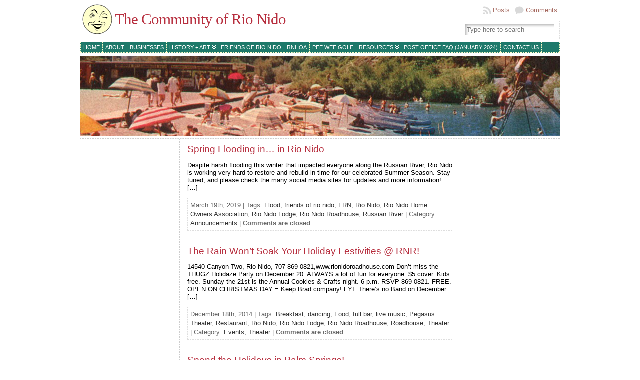

--- FILE ---
content_type: text/html; charset=UTF-8
request_url: https://rionido.net/tag/rio-nido-lodge/
body_size: 87310
content:
<!DOCTYPE html PUBLIC "-//W3C//DTD XHTML 1.0 Transitional//EN" "http://www.w3.org/TR/xhtml1/DTD/xhtml1-transitional.dtd">
<html xmlns="http://www.w3.org/1999/xhtml" lang="en-US" itemscope itemtype="http://schema.org/Article" prefix="og: http://ogp.me/ns# fb: http://ogp.me/ns/fb#">
<head>
<meta http-equiv="Content-Type" content="text/html; charset=UTF-8" />
<title>Rio Nido Lodge &#171; The Community of Rio Nido</title>
<link rel="shortcut icon" href="https://rionido.net/wp-content/ata-images/winky.ico" />
<link rel="profile" href="http://gmpg.org/xfn/11" />
<link rel="pingback" href="https://rionido.net/xmlrpc.php" />
<style type="text/css">#page{overflow:visible}.ngfb-buttons{}.ngfb-buttons
img{border:none}.ngfb-buttons img:hover{border:none}.ngfb-buttons
iframe{max-width:none}.ngfb-buttons>div{display:inline-block;vertical-align:bottom;text-align:left;line-height:20px;width:100px;height:20px;padding:0;margin:2px}.ngfb-buttons div.facebook-button{width:149px}.ngfb-buttons div.gplus-button{width:99px}.ngfb-buttons div.gplusone-button{width:75px}.ngfb-buttons div.twitter-button{width:89px}.ngfb-buttons div.linkedin-button{width:110px}.ngfb-buttons div.managewp-button{width:100px}.ngfb-buttons div.stumbleupon-button{width:84px}.ngfb-buttons div.pinterest-button{width:78px}.ngfb-buttons div.tumblr-button{width:81px}.ngfb-buttons div.fb-share-button{width:105px}.ngfb-buttons div.fb-share-button
span{display:block !important;vertical-align:middle !important}.ngfb-content-buttons{display:block;margin:15px
auto 15px auto;text-align:center}.ngfb-excerpt-buttons{display:block;margin:10px
auto 10px auto;text-align:center}#ngfb-sidebar{display:block;cursor:pointer;text-align:center;position:fixed;padding:0;z-index:99;top:20%;right:50%;margin:0
485px 0 0}#ngfb-sidebar-header{display:block;width:62px;height:62px;padding:0;margin:5px;background-image:url("http://rionido.net/wp-content/plugins/nextgen-facebook/images/share-icon-1.png");background-repeat:no-repeat;background-position:center}#ngfb-sidebar-buttons{display:none;margin:10px
0 0 0;border-radius:5px;background:none repeat scroll 0% 0% rgb(250, 250, 250);box-shadow:0px 0px 5px rgb(120, 120, 120);border:1px
solid rgb(255, 255, 255)}#ngfb-sidebar .ngfb-buttons>div{display:block;text-align:center;padding:0;width:60px;height:65px;line-height:65px;margin:10px
5px}#ngfb-sidebar .ngfb-buttons div.gplus-button>div{text-align:center;width:60px !important}#ngfb-sidebar .ngfb-buttons div.gplus-button>div>iframe{width:auto !important}#ngfb-sidebar .ngfb-buttons div.pinterest-button>a{vertical-align:bottom !important}#ngfb-sidebar .ngfb-buttons div.tumblr-button{height:20px;line-height:20px}.ngfb-shortcode-buttons{display:inline-block;text-align:left}.ngfb-widget-buttons{text-align:left}.ngfb-widget-buttons .ngfb-buttons{margin:0}.ngfb-widget-buttons .ngfb-buttons>div{display:block;padding:3px;width:160px}.ngfb-admin_edit-buttons{text-align:left}.ngfb-admin_edit-buttons .ngfb-buttons{margin:0}.ngfb-admin_edit-buttons .ngfb-buttons>div{display:inline-block;vertical-align:top;padding:0;margin:5px;height:20px;width:120px}</style>
<meta name='robots' content='max-image-preview:large' />
<link rel="alternate" type="application/rss+xml" title="The Community of Rio Nido &raquo; Feed" href="https://rionido.net/feed/" />
<link rel="alternate" type="application/rss+xml" title="The Community of Rio Nido &raquo; Comments Feed" href="https://rionido.net/comments/feed/" />
<link rel="alternate" type="application/rss+xml" title="The Community of Rio Nido &raquo; Rio Nido Lodge Tag Feed" href="https://rionido.net/tag/rio-nido-lodge/feed/" />
<script type="text/javascript">
window._wpemojiSettings = {"baseUrl":"https:\/\/s.w.org\/images\/core\/emoji\/14.0.0\/72x72\/","ext":".png","svgUrl":"https:\/\/s.w.org\/images\/core\/emoji\/14.0.0\/svg\/","svgExt":".svg","source":{"concatemoji":"https:\/\/rionido.net\/wp-includes\/js\/wp-emoji-release.min.js?ver=6.1.9"}};
/*! This file is auto-generated */
!function(e,a,t){var n,r,o,i=a.createElement("canvas"),p=i.getContext&&i.getContext("2d");function s(e,t){var a=String.fromCharCode,e=(p.clearRect(0,0,i.width,i.height),p.fillText(a.apply(this,e),0,0),i.toDataURL());return p.clearRect(0,0,i.width,i.height),p.fillText(a.apply(this,t),0,0),e===i.toDataURL()}function c(e){var t=a.createElement("script");t.src=e,t.defer=t.type="text/javascript",a.getElementsByTagName("head")[0].appendChild(t)}for(o=Array("flag","emoji"),t.supports={everything:!0,everythingExceptFlag:!0},r=0;r<o.length;r++)t.supports[o[r]]=function(e){if(p&&p.fillText)switch(p.textBaseline="top",p.font="600 32px Arial",e){case"flag":return s([127987,65039,8205,9895,65039],[127987,65039,8203,9895,65039])?!1:!s([55356,56826,55356,56819],[55356,56826,8203,55356,56819])&&!s([55356,57332,56128,56423,56128,56418,56128,56421,56128,56430,56128,56423,56128,56447],[55356,57332,8203,56128,56423,8203,56128,56418,8203,56128,56421,8203,56128,56430,8203,56128,56423,8203,56128,56447]);case"emoji":return!s([129777,127995,8205,129778,127999],[129777,127995,8203,129778,127999])}return!1}(o[r]),t.supports.everything=t.supports.everything&&t.supports[o[r]],"flag"!==o[r]&&(t.supports.everythingExceptFlag=t.supports.everythingExceptFlag&&t.supports[o[r]]);t.supports.everythingExceptFlag=t.supports.everythingExceptFlag&&!t.supports.flag,t.DOMReady=!1,t.readyCallback=function(){t.DOMReady=!0},t.supports.everything||(n=function(){t.readyCallback()},a.addEventListener?(a.addEventListener("DOMContentLoaded",n,!1),e.addEventListener("load",n,!1)):(e.attachEvent("onload",n),a.attachEvent("onreadystatechange",function(){"complete"===a.readyState&&t.readyCallback()})),(e=t.source||{}).concatemoji?c(e.concatemoji):e.wpemoji&&e.twemoji&&(c(e.twemoji),c(e.wpemoji)))}(window,document,window._wpemojiSettings);
</script>
<style type="text/css">
img.wp-smiley,
img.emoji {
	display: inline !important;
	border: none !important;
	box-shadow: none !important;
	height: 1em !important;
	width: 1em !important;
	margin: 0 0.07em !important;
	vertical-align: -0.1em !important;
	background: none !important;
	padding: 0 !important;
}
</style>
	<link rel='stylesheet' id='wp-block-library-css' href='https://rionido.net/wp-includes/css/dist/block-library/style.min.css?ver=6.1.9' type='text/css' media='all' />
<link rel='stylesheet' id='classic-theme-styles-css' href='https://rionido.net/wp-includes/css/classic-themes.min.css?ver=1' type='text/css' media='all' />
<style id='global-styles-inline-css' type='text/css'>
body{--wp--preset--color--black: #000000;--wp--preset--color--cyan-bluish-gray: #abb8c3;--wp--preset--color--white: #ffffff;--wp--preset--color--pale-pink: #f78da7;--wp--preset--color--vivid-red: #cf2e2e;--wp--preset--color--luminous-vivid-orange: #ff6900;--wp--preset--color--luminous-vivid-amber: #fcb900;--wp--preset--color--light-green-cyan: #7bdcb5;--wp--preset--color--vivid-green-cyan: #00d084;--wp--preset--color--pale-cyan-blue: #8ed1fc;--wp--preset--color--vivid-cyan-blue: #0693e3;--wp--preset--color--vivid-purple: #9b51e0;--wp--preset--gradient--vivid-cyan-blue-to-vivid-purple: linear-gradient(135deg,rgba(6,147,227,1) 0%,rgb(155,81,224) 100%);--wp--preset--gradient--light-green-cyan-to-vivid-green-cyan: linear-gradient(135deg,rgb(122,220,180) 0%,rgb(0,208,130) 100%);--wp--preset--gradient--luminous-vivid-amber-to-luminous-vivid-orange: linear-gradient(135deg,rgba(252,185,0,1) 0%,rgba(255,105,0,1) 100%);--wp--preset--gradient--luminous-vivid-orange-to-vivid-red: linear-gradient(135deg,rgba(255,105,0,1) 0%,rgb(207,46,46) 100%);--wp--preset--gradient--very-light-gray-to-cyan-bluish-gray: linear-gradient(135deg,rgb(238,238,238) 0%,rgb(169,184,195) 100%);--wp--preset--gradient--cool-to-warm-spectrum: linear-gradient(135deg,rgb(74,234,220) 0%,rgb(151,120,209) 20%,rgb(207,42,186) 40%,rgb(238,44,130) 60%,rgb(251,105,98) 80%,rgb(254,248,76) 100%);--wp--preset--gradient--blush-light-purple: linear-gradient(135deg,rgb(255,206,236) 0%,rgb(152,150,240) 100%);--wp--preset--gradient--blush-bordeaux: linear-gradient(135deg,rgb(254,205,165) 0%,rgb(254,45,45) 50%,rgb(107,0,62) 100%);--wp--preset--gradient--luminous-dusk: linear-gradient(135deg,rgb(255,203,112) 0%,rgb(199,81,192) 50%,rgb(65,88,208) 100%);--wp--preset--gradient--pale-ocean: linear-gradient(135deg,rgb(255,245,203) 0%,rgb(182,227,212) 50%,rgb(51,167,181) 100%);--wp--preset--gradient--electric-grass: linear-gradient(135deg,rgb(202,248,128) 0%,rgb(113,206,126) 100%);--wp--preset--gradient--midnight: linear-gradient(135deg,rgb(2,3,129) 0%,rgb(40,116,252) 100%);--wp--preset--duotone--dark-grayscale: url('#wp-duotone-dark-grayscale');--wp--preset--duotone--grayscale: url('#wp-duotone-grayscale');--wp--preset--duotone--purple-yellow: url('#wp-duotone-purple-yellow');--wp--preset--duotone--blue-red: url('#wp-duotone-blue-red');--wp--preset--duotone--midnight: url('#wp-duotone-midnight');--wp--preset--duotone--magenta-yellow: url('#wp-duotone-magenta-yellow');--wp--preset--duotone--purple-green: url('#wp-duotone-purple-green');--wp--preset--duotone--blue-orange: url('#wp-duotone-blue-orange');--wp--preset--font-size--small: 13px;--wp--preset--font-size--medium: 20px;--wp--preset--font-size--large: 36px;--wp--preset--font-size--x-large: 42px;--wp--preset--spacing--20: 0.44rem;--wp--preset--spacing--30: 0.67rem;--wp--preset--spacing--40: 1rem;--wp--preset--spacing--50: 1.5rem;--wp--preset--spacing--60: 2.25rem;--wp--preset--spacing--70: 3.38rem;--wp--preset--spacing--80: 5.06rem;}:where(.is-layout-flex){gap: 0.5em;}body .is-layout-flow > .alignleft{float: left;margin-inline-start: 0;margin-inline-end: 2em;}body .is-layout-flow > .alignright{float: right;margin-inline-start: 2em;margin-inline-end: 0;}body .is-layout-flow > .aligncenter{margin-left: auto !important;margin-right: auto !important;}body .is-layout-constrained > .alignleft{float: left;margin-inline-start: 0;margin-inline-end: 2em;}body .is-layout-constrained > .alignright{float: right;margin-inline-start: 2em;margin-inline-end: 0;}body .is-layout-constrained > .aligncenter{margin-left: auto !important;margin-right: auto !important;}body .is-layout-constrained > :where(:not(.alignleft):not(.alignright):not(.alignfull)){max-width: var(--wp--style--global--content-size);margin-left: auto !important;margin-right: auto !important;}body .is-layout-constrained > .alignwide{max-width: var(--wp--style--global--wide-size);}body .is-layout-flex{display: flex;}body .is-layout-flex{flex-wrap: wrap;align-items: center;}body .is-layout-flex > *{margin: 0;}:where(.wp-block-columns.is-layout-flex){gap: 2em;}.has-black-color{color: var(--wp--preset--color--black) !important;}.has-cyan-bluish-gray-color{color: var(--wp--preset--color--cyan-bluish-gray) !important;}.has-white-color{color: var(--wp--preset--color--white) !important;}.has-pale-pink-color{color: var(--wp--preset--color--pale-pink) !important;}.has-vivid-red-color{color: var(--wp--preset--color--vivid-red) !important;}.has-luminous-vivid-orange-color{color: var(--wp--preset--color--luminous-vivid-orange) !important;}.has-luminous-vivid-amber-color{color: var(--wp--preset--color--luminous-vivid-amber) !important;}.has-light-green-cyan-color{color: var(--wp--preset--color--light-green-cyan) !important;}.has-vivid-green-cyan-color{color: var(--wp--preset--color--vivid-green-cyan) !important;}.has-pale-cyan-blue-color{color: var(--wp--preset--color--pale-cyan-blue) !important;}.has-vivid-cyan-blue-color{color: var(--wp--preset--color--vivid-cyan-blue) !important;}.has-vivid-purple-color{color: var(--wp--preset--color--vivid-purple) !important;}.has-black-background-color{background-color: var(--wp--preset--color--black) !important;}.has-cyan-bluish-gray-background-color{background-color: var(--wp--preset--color--cyan-bluish-gray) !important;}.has-white-background-color{background-color: var(--wp--preset--color--white) !important;}.has-pale-pink-background-color{background-color: var(--wp--preset--color--pale-pink) !important;}.has-vivid-red-background-color{background-color: var(--wp--preset--color--vivid-red) !important;}.has-luminous-vivid-orange-background-color{background-color: var(--wp--preset--color--luminous-vivid-orange) !important;}.has-luminous-vivid-amber-background-color{background-color: var(--wp--preset--color--luminous-vivid-amber) !important;}.has-light-green-cyan-background-color{background-color: var(--wp--preset--color--light-green-cyan) !important;}.has-vivid-green-cyan-background-color{background-color: var(--wp--preset--color--vivid-green-cyan) !important;}.has-pale-cyan-blue-background-color{background-color: var(--wp--preset--color--pale-cyan-blue) !important;}.has-vivid-cyan-blue-background-color{background-color: var(--wp--preset--color--vivid-cyan-blue) !important;}.has-vivid-purple-background-color{background-color: var(--wp--preset--color--vivid-purple) !important;}.has-black-border-color{border-color: var(--wp--preset--color--black) !important;}.has-cyan-bluish-gray-border-color{border-color: var(--wp--preset--color--cyan-bluish-gray) !important;}.has-white-border-color{border-color: var(--wp--preset--color--white) !important;}.has-pale-pink-border-color{border-color: var(--wp--preset--color--pale-pink) !important;}.has-vivid-red-border-color{border-color: var(--wp--preset--color--vivid-red) !important;}.has-luminous-vivid-orange-border-color{border-color: var(--wp--preset--color--luminous-vivid-orange) !important;}.has-luminous-vivid-amber-border-color{border-color: var(--wp--preset--color--luminous-vivid-amber) !important;}.has-light-green-cyan-border-color{border-color: var(--wp--preset--color--light-green-cyan) !important;}.has-vivid-green-cyan-border-color{border-color: var(--wp--preset--color--vivid-green-cyan) !important;}.has-pale-cyan-blue-border-color{border-color: var(--wp--preset--color--pale-cyan-blue) !important;}.has-vivid-cyan-blue-border-color{border-color: var(--wp--preset--color--vivid-cyan-blue) !important;}.has-vivid-purple-border-color{border-color: var(--wp--preset--color--vivid-purple) !important;}.has-vivid-cyan-blue-to-vivid-purple-gradient-background{background: var(--wp--preset--gradient--vivid-cyan-blue-to-vivid-purple) !important;}.has-light-green-cyan-to-vivid-green-cyan-gradient-background{background: var(--wp--preset--gradient--light-green-cyan-to-vivid-green-cyan) !important;}.has-luminous-vivid-amber-to-luminous-vivid-orange-gradient-background{background: var(--wp--preset--gradient--luminous-vivid-amber-to-luminous-vivid-orange) !important;}.has-luminous-vivid-orange-to-vivid-red-gradient-background{background: var(--wp--preset--gradient--luminous-vivid-orange-to-vivid-red) !important;}.has-very-light-gray-to-cyan-bluish-gray-gradient-background{background: var(--wp--preset--gradient--very-light-gray-to-cyan-bluish-gray) !important;}.has-cool-to-warm-spectrum-gradient-background{background: var(--wp--preset--gradient--cool-to-warm-spectrum) !important;}.has-blush-light-purple-gradient-background{background: var(--wp--preset--gradient--blush-light-purple) !important;}.has-blush-bordeaux-gradient-background{background: var(--wp--preset--gradient--blush-bordeaux) !important;}.has-luminous-dusk-gradient-background{background: var(--wp--preset--gradient--luminous-dusk) !important;}.has-pale-ocean-gradient-background{background: var(--wp--preset--gradient--pale-ocean) !important;}.has-electric-grass-gradient-background{background: var(--wp--preset--gradient--electric-grass) !important;}.has-midnight-gradient-background{background: var(--wp--preset--gradient--midnight) !important;}.has-small-font-size{font-size: var(--wp--preset--font-size--small) !important;}.has-medium-font-size{font-size: var(--wp--preset--font-size--medium) !important;}.has-large-font-size{font-size: var(--wp--preset--font-size--large) !important;}.has-x-large-font-size{font-size: var(--wp--preset--font-size--x-large) !important;}
.wp-block-navigation a:where(:not(.wp-element-button)){color: inherit;}
:where(.wp-block-columns.is-layout-flex){gap: 2em;}
.wp-block-pullquote{font-size: 1.5em;line-height: 1.6;}
</style>
<script type='text/javascript' src='https://rionido.net/wp-includes/js/jquery/jquery.min.js?ver=3.6.1' id='jquery-core-js'></script>
<script type='text/javascript' src='https://rionido.net/wp-includes/js/jquery/jquery-migrate.min.js?ver=3.3.2' id='jquery-migrate-js'></script>
<script type='text/javascript' src='https://rionido.net/wp-content/themes/atahualpa/js/DD_roundies.js?ver=0.0.2a' id='ddroundies-js'></script>
<link rel="https://api.w.org/" href="https://rionido.net/wp-json/" /><link rel="alternate" type="application/json" href="https://rionido.net/wp-json/wp/v2/tags/323" /><link rel="EditURI" type="application/rsd+xml" title="RSD" href="https://rionido.net/xmlrpc.php?rsd" />
<link rel="wlwmanifest" type="application/wlwmanifest+xml" href="https://rionido.net/wp-includes/wlwmanifest.xml" />
<link id='MediaRSS' rel='alternate' type='application/rss+xml' title='NextGEN Gallery RSS Feed' href='https://rionido.net/wp-content/plugins/nextgen-gallery/products/photocrati_nextgen/modules/ngglegacy/xml/media-rss.php' />
<style type="text/css">body{text-align:center;margin:0;padding:0;font-family:tahoma,trebuchet,verdana,sans-serif;font-size:0.8em;color:#000000;background:#ffffff}a:link,a:visited,a:active{color:#A66A60;font-weight:normal;text-decoration:underline;}a:hover{color:#BF8B30;font-weight:normal;text-decoration:underline}ul,ol,dl,p,h1,h2,h3,h4,h5,h6{margin-top:10px;margin-bottom:10px;padding-top:0;padding-bottom:0;}ul ul,ul ol,ol ul,ol ol{margin-top:0;margin-bottom:0}code,pre{font-family:"Courier New",Courier,monospace;font-size:1em}pre{overflow:auto;word-wrap:normal;padding-bottom:1.5em;overflow-y:hidden;width:99%}abbr[title],acronym[title]{border-bottom:1px dotted}hr{display:block;height:2px;border:none;margin:0.5em auto;color:#cccccc;background-color:#cccccc}table{font-size:1em;}div.post,ul.commentlist li,ol.commentlist li{word-wrap:break-word;}pre,.wp_syntax{word-wrap:normal;}div#wrapper{text-align:center;margin-left:auto;margin-right:auto;display:block;width:960px}div#container{padding:0;width:auto;margin-left:auto;margin-right:auto;text-align:left;display:block}table#layout{font-size:100%;width:100%;table-layout:fixed}.colone{width:200px}.colone-inner{width:200px}.coltwo{width:100% }.colthree-inner{width:200px}.colthree{width:200px}div#header.full-width{width:100%}div#header,td#header{width:auto;padding:0}table#logoarea,table#logoarea tr,table#logoarea td{margin:0;padding:0;background:none;border:0}table#logoarea{width:100%;border-spacing:0px;background:#FFFFFF}img.logo{display:block;margin:5px 5px 5px 5px}td.logoarea-logo{width:1%}h1.blogtitle,h2.blogtitle{ display:block;margin:0;padding:0;letter-spacing:-1px;line-height:1.0em;font-family:Georgia,Times,serif;font-size:240%;font-smooth:always}h1.blogtitle a:link,h1.blogtitle a:visited,h1.blogtitle a:active,h2.blogtitle a:link,h2.blogtitle a:visited,h2.blogtitle a:active{ text-decoration:none;color:#B72E3E;font-weight:normal;font-smooth:always}h1.blogtitle a:hover,h2.blogtitle a:hover{ text-decoration:none;color:#9F0013;font-weight:normal}p.tagline{margin:0;padding:0;font-family:georgia,times,serif;font-size:1.5em;font-weight:normal;font-style:italic;color:#B72E3E}td.feed-icons{white-space:nowrap;}div.rss-box{height:1%;display:block;padding:10px 0 10px 10px;margin:0;width:280px}a.comments-icon{height:22px;line-height:22px;margin:0 5px 0 5px;padding-left:22px;display:block;text-decoration:none;float:right;white-space:nowrap}a.comments-icon:link,a.comments-icon:active,a.comments-icon:visited{background:transparent url(https://rionido.net/wp-content/themes/atahualpa/images/comment-gray.png) no-repeat scroll center left}a.comments-icon:hover{background:transparent url(https://rionido.net/wp-content/themes/atahualpa/images/comment.png) no-repeat scroll center left}a.posts-icon{height:22px;line-height:22px;margin:0 5px 0 0;padding-left:20px;display:block;text-decoration:none;float:right;white-space:nowrap}a.posts-icon:link,a.posts-icon:active,a.posts-icon:visited{background:transparent url(https://rionido.net/wp-content/themes/atahualpa/images/rss-gray.png) no-repeat scroll center left}a.posts-icon:hover{background:transparent url(https://rionido.net/wp-content/themes/atahualpa/images/rss.png) no-repeat scroll center left}a.email-icon{height:22px;line-height:22px;margin:0 5px 0 5px;padding-left:24px;display:block;text-decoration:none;float:right;white-space:nowrap}a.email-icon:link,a.email-icon:active,a.email-icon:visited{background:transparent url(https://rionido.net/wp-content/themes/atahualpa/images/email-gray.png) no-repeat scroll center left}a.email-icon:hover{background:transparent url(https://rionido.net/wp-content/themes/atahualpa/images/email.png) no-repeat scroll center left}td.search-box{height:1%}div.searchbox{height:35px;border:1px dashed #dddddd;border-bottom:0;width:200px;margin:0;padding:0}div.searchbox-form{margin:5px 10px 5px 10px}div.horbar1,div.horbar2{font-size:1px;clear:both;display:block;position:relative;padding:0;margin:0}div.horbar1{height:5px;background:#ffffff;border-top:dashed 1px #cccccc}div.horbar2{height:5px;background:#ffffff;border-bottom:dashed 1px #cccccc}div.header-image-container-pre{position:relative;margin:0;padding:0;height:160px;}div.header-image-container{position:relative;margin:0;padding:0;height:160px;}div.codeoverlay{position:absolute;top:0;left:0;width:100%;height:100%}a.divclick:link,a.divclick:visited,a.divclick:active,a.divclick:hover{width:100%;height:100%;display:block;text-decoration:none}td#left{vertical-align:top;border-right:dashed 1px #CCCCCC;padding:10px 10px 10px 10px;background:#ffffff}td#left-inner{vertical-align:top;border-right:dashed 1px #CCCCCC;padding:10px 10px 10px 10px;background:#ffffff}td#right{vertical-align:top;border-left:dashed 1px #CCCCCC;padding:10px 10px 10px 10px;background:#ffffff}td#right-inner{vertical-align:top;border-left:dashed 1px #CCCCCC;padding:10px 10px 10px 10px;background:#ffffff}td#middle{vertical-align:top;width:100%;padding:10px 15px}div#footer.full-width{width:100%}div#footer,td#footer{width:auto;background-color:#ffffff;border-top:dashed 1px #cccccc;padding:10px;text-align:center;color:#777777;font-size:95%}div#footer a:link,div#footer a:visited,div#footer a:active,td#footer a:link,td#footer a:visited,td#footer a:active{text-decoration:none;color:#777777;font-weight:normal}div#footer a:hover,td#footer a:hover{text-decoration:none;color:#777777;font-weight:normal}div.widget{display:block;width:auto;margin:0 0 15px 0;}div.widget-title{display:block;width:auto}div.widget-title h3,td#left h3.tw-widgettitle,td#right h3.tw-widgettitle,td#left ul.tw-nav-list,td#right ul.tw-nav-list{padding:0;margin:0;font-size:1.6 em;font-weight:normal;font-color:000000}div.widget ul,div.textwidget{display:block;width:auto}div.widget select{width:98%;margin-top:5px;}div.widget ul{list-style-type:none;margin:0;padding:0;width:auto}div.widget ul li{display:block;margin:2px 0 2px 0px;padding:0 0 0 5px;border-left:solid 7px #34D0B6}div.widget ul li:hover,div.widget ul li.sfhover{display:block;width:auto;border-left:solid 7px #00A287;}div.widget ul li ul li{margin:2px 0 2px 5px;padding:0 0 0 5px;border-left:solid 7px #34D0B6;}div.widget ul li ul li:hover,div.widget ul li ul li.sfhover{border-left:solid 7px #00A287;}div.widget ul li ul li ul li{margin:2px 0 2px 5px;padding:0 0 0 5px;border-left:solid 7px #34D0B6;}div.widget ul li ul li ul li:hover,div.widget ul li ul li ul li.sfhover{border-left:solid 7px #00A287;}div.widget a:link,div.widget a:visited,div.widget a:active,div.widget td a:link,div.widget td a:visited,div.widget td a:active,div.widget ul li a:link,div.widget ul li a:visited,div.widget ul li a:active{text-decoration:none;font-weight:normal;color:#A66A60;font-weight:normal;}div.widget ul li ul li a:link,div.widget ul li ul li a:visited,div.widget ul li ul li a:active{color:#A66A60;font-weight:normal;}div.widget ul li ul li ul li a:link,div.widget ul li ul li ul li a:visited,div.widget ul li ul li ul li a:active{color:#A66A60;font-weight:normal;}div.widget a:hover,div.widget ul li a:hover{color:#BF8B30;}div.widget ul li ul li a:hover{color:#000000;}div.widget ul li ul li ul li a:hover{color:#BF8B30;}div.widget ul li a:link,div.widget ul li a:visited,div.widget ul li a:active,div.widget ul li a:hover{display:inline}* html div.widget ul li a:link,* html div.widget ul li a:visited,* html div.widget ul li a:active,* html div.widget ul li a:hover{height:1%; } div.widget_nav_menu ul li,div.widget_pages ul li,div.widget_categories ul li{border-left:0 !important;padding:0 !important}div.widget_nav_menu ul li a:link,div.widget_nav_menu ul li a:visited,div.widget_nav_menu ul li a:active,div.widget_pages ul li a:link,div.widget_pages ul li a:visited,div.widget_pages ul li a:active,div.widget_categories ul li a:link,div.widget_categories ul li a:visited,div.widget_categories ul li a:active{padding:0 0 0 5px;border-left:solid 7px #34D0B6}div.widget_nav_menu ul li a:hover,div.widget_pages ul li a:hover,div.widget_categories ul li a:hover{border-left:solid 7px #00A287;}div.widget_nav_menu ul li ul li a:link,div.widget_nav_menu ul li ul li a:visited,div.widget_nav_menu ul li ul li a:active,div.widget_pages ul li ul li a:link,div.widget_pages ul li ul li a:visited,div.widget_pages ul li ul li a:active,div.widget_categories ul li ul li a:link,div.widget_categories ul li ul li a:visited,div.widget_categories ul li ul li a:active{padding:0 0 0 5px;border-left:solid 7px #34D0B6}div.widget_nav_menu ul li ul li a:hover,div.widget_pages ul li ul li a:hover,div.widget_categories ul li ul li a:hover{border-left:solid 7px #00A287;}div.widget_nav_menu ul li ul li ul li a:link,div.widget_nav_menu ul li ul li ul li a:visited,div.widget_nav_menu ul li ul li ul li a:active,div.widget_pages ul li ul li ul li a:link,div.widget_pages ul li ul li ul li a:visited,div.widget_pages ul li ul li ul li a:active,div.widget_categories ul li ul li ul li a:link,div.widget_categories ul li ul li ul li a:visited,div.widget_categories ul li ul li ul li a:active{padding:0 0 0 5px;border-left:solid 7px #34D0B6}div.widget_nav_menu ul li ul li ul li a:hover,div.widget_pages ul li ul li ul li a:hover,div.widget_categories ul li ul li ul li a:hover{border-left:solid 7px #00A287;}div.widget_nav_menu ul li a:link,div.widget_nav_menu ul li a:active,div.widget_nav_menu ul li a:visited,div.widget_nav_menu ul li a:hover,div.widget_pages ul li a:link,div.widget_pages ul li a:active,div.widget_pages ul li a:visited,div.widget_pages ul li a:hover{display:block !important}div.widget_categories ul li a:link,div.widget_categories ul li a:active,div.widget_categories ul li a:visited,div.widget_categories ul li a:hover{display:inline !important}table.subscribe{width:100%}table.subscribe td.email-text{padding:0 0 5px 0;vertical-align:top}table.subscribe td.email-field{padding:0;width:100%}table.subscribe td.email-button{padding:0 0 0 5px}table.subscribe td.post-text{padding:7px 0 0 0;vertical-align:top}table.subscribe td.comment-text{padding:7px 0 0 0;vertical-align:top}div.post,div.page{display:block;margin:0 0 30px 0}div.sticky{background:#ffffff url(http://rionido.net/stage/wp-content/themes/atahualpa/images/sticky.gif) 99% 5% no-repeat;border:solid 1px #00A287;padding:10px}div.post-kicker{margin:0 0 5px 0}div.post-kicker a:link,div.post-kicker a:visited,div.post-kicker a:active{color:#000000;text-decoration:none;text-transform:uppercase}div.post-kicker a:hover{color:#bf88b30}div.post-headline{}div.post-headline h1,div.post-headline h2{ margin:0; padding:0;padding:0;margin:0}div.post-headline h2 a:link,div.post-headline h2 a:visited,div.post-headline h2 a:active,div.post-headline h1 a:link,div.post-headline h1 a:visited,div.post-headline h1 a:active{color:#b72e3e;text-decoration:none}div.post-headline h2 a:hover,div.post-headline h1 a:hover{color:#9f0013;text-decoration:none}div.post-byline{margin:5px 0 10px 0}div.post-byline a:link,div.post-byline a:visited,div.post-byline a:active{}div.post-byline a:hover{}div.post-bodycopy{}div.post-bodycopy p{margin:1em 0;padding:0;display:block}div.post-pagination{}div.post-footer{clear:both;display:block;margin:0;padding:5px;background:#ffffff;border:dashed 1px #dddddd;color:#666;line-height:18px}div.post-footer a:link,div.post-footer a:visited,div.post-footer a:active{color:#333;font-weight:normal;text-decoration:none}div.post-footer a:hover{color:#333;font-weight:normal;text-decoration:underline}div.post-kicker img,div.post-byline img,div.post-footer img{border:0;padding:0;margin:0 0 -1px 0;background:none}span.post-ratings{display:inline-block;width:auto;white-space:nowrap}div.navigation-top{margin:0 0 10px 0;padding:0 0 10px 0;border-bottom:dashed 1px #cccccc}div.navigation-middle{margin:10px 0 20px 0;padding:10px 0 10px 0;border-top:dashed 1px #cccccc;border-bottom:dashed 1px #cccccc}div.navigation-bottom{margin:20px 0 0 0;padding:10px 0 0 0;border-top:dashed 1px #cccccc}div.navigation-comments-above{margin:0 0 10px 0;padding:5px 0 5px 0}div.navigation-comments-below{margin:0 0 10px 0;padding:5px 0 5px 0}div.older{float:left;width:48%;text-align:left;margin:0;padding:0}div.newer{float:right;width:48%;text-align:right;margin:0;padding:0;}div.older-home{float:left;width:44%;text-align:left;margin:0;padding:0}div.newer-home{float:right;width:44%;text-align:right;margin:0;padding:0;}div.home{float:left;width:8%;text-align:center;margin:0;padding:0}form,.feedburner-email-form{margin:0;padding:0;}fieldset{border:1px solid #cccccc;width:auto;padding:0.35em 0.625em 0.75em;display:block;}legend{color:#000000;background:#f4f4f4;border:1px solid #cccccc;padding:2px 6px;margin-bottom:15px;}form p{margin:5px 0 0 0;padding:0;}div.xhtml-tags p{margin:0}label{margin-right:0.5em;font-family:arial;cursor:pointer;}input.text,input.textbox,input.password,input.file,input.TextField,textarea{padding:3px;color:#000000;border-top:solid 1px #333333;border-left:solid 1px #333333;border-right:solid 1px #999999;border-bottom:solid 1px #cccccc;background:url(https://rionido.net/wp-content/themes/atahualpa/images/inputbackgr.gif) top left no-repeat}textarea{width:96%;}input.inputblur{color:#777777;width:95%}input.inputfocus{color:#000000;width:95%}input.highlight,textarea.highlight{background:#e8eff7;border-color:#37699f}.button,.Button,input[type=submit]{padding:0 2px;height:24px;line-height:16px;background-color:#777777;color:#ffffff;border:solid 2px #555555;font-weight:bold}input.buttonhover{padding:0 2px;cursor:pointer;background-color:#6b9c6b;color:#ffffff;border:solid 2px #496d49}form#commentform input#submit{ padding:0 .25em; overflow:visible}form#commentform input#submit[class]{width:auto}form#commentform input#submit{padding:4px 10px 4px 10px;font-size:1.2em;line-height:1.5em;height:36px}table.searchform{width:100%}table.searchform td.searchfield{padding:0;width:100%}table.searchform td.searchbutton{padding:0 0 0 5px}table.searchform td.searchbutton input{padding:0 0 0 5px}blockquote{height:1%;display:block;clear:both;color:#555555;padding:1em 1em;background:#ffffcc;border:solid 1px #BF8B30}blockquote blockquote{height:1%;display:block;clear:both;color:#444444;padding:1em 1em;background:#e1e1e1;border:solid 1px #d3d3d3}div.post table{border-collapse:collapse;margin:10px 0}div.post table caption{width:auto;margin:0 auto;background:#eeeeee;border:#999999;padding:4px 8px;color:#666666}div.post table th{background:#888888;color:#ffffff;font-weight:bold;font-size:90%;padding:4px 8px;border:solid 1px #ffffff;text-align:left}div.post table td{padding:4px 8px;background-color:#ffffff;border-bottom:1px solid #dddddd;text-align:left}div.post table tfoot td{}div.post table tr.alt td{background:#f4f4f4}div.post table tr.over td{background:#e2e2e2}#calendar_wrap{padding:0;border:none}table#wp-calendar{width:100%;font-size:90%;border-collapse:collapse;background-color:#ffffff;margin:0 auto}table#wp-calendar caption{width:auto;background:#eeeeee;border:none;padding:3px;margin:0 auto;font-size:1em}table#wp-calendar th{border:solid 1px #eeeeee;background-color:#999999;color:#ffffff;font-weight:bold;padding:2px;text-align:center}table#wp-calendar td{padding:0;line-height:18px;background-color:#ffffff;border:1px solid #dddddd;text-align:center}table#wp-calendar tfoot td{border:solid 1px #eeeeee;background-color:#eeeeee}table#wp-calendar td a{display:block;background-color:#eeeeee;width:100%;height:100%;padding:0}div#respond{margin:25px 0;padding:25px;background:#eee;-moz-border-radius:8px;-khtml-border-radius:8px;-webkit-border-radius:8px;border-radius:8px}p.thesetags{margin:10px 0}h3.reply,h3#reply-title{margin:0;padding:0 0 10px 0}ol.commentlist{margin:15px 0 25px 0;list-style-type:none;padding:0;display:block;border-top:dotted 1px #cccccc}ol.commentlist li{padding:15px 10px;display:block;height:1%;margin:0;background-color:#ffffff;border-bottom:dotted 1px #cccccc}ol.commentlist li.alt{display:block;height:1%;background-color:#eeeeee;border-bottom:dotted 1px #cccccc}ol.commentlist li.authorcomment{display:block;height:1%;background-color:#ffecec}ol.commentlist span.authorname{font-weight:bold;font-size:110%}ol.commentlist span.commentdate{color:#666666;font-size:90%;margin-bottom:5px;display:block}ol.commentlist span.editcomment{display:block}ol.commentlist li p{margin:2px 0 5px 0}div.comment-number{float:right;font-size:2em;line-height:2em;font-family:georgia,serif;font-weight:bold;color:#ddd;margin:-10px 0 0 0;position:relative;height:1%}div.comment-number a:link,div.comment-number a:visited,div.comment-number a:active{color:#ccc}textarea#comment{width:98%;margin:10px 0;display:block}ul.commentlist{margin:15px 0 15px 0;list-style-type:none;padding:0;display:block;border-top:dotted 1px #cccccc}ul.commentlist ul{margin:0;border:none;list-style-type:none;padding:0}ul.commentlist li{padding:0; margin:0;display:block;clear:both;height:1%;}ul.commentlist ul.children li{ margin-left:30px}ul.commentlist div.comment-container{padding:10px;margin:0}ul.children div.comment-container{background-color:transparent;border:dotted 1px #ccc;padding:10px;margin:0 10px 8px 0; border-radius:5px}ul.children div.bypostauthor{}ul.commentlist li.thread-even{background-color:#ffffff;border-bottom:dotted 1px #cccccc}ul.commentlist li.thread-odd{background-color:#eeeeee;border-bottom:dotted 1px #cccccc}ul.commentlist div.bypostauthor{background-color:#ffecec}ul.children div.bypostauthor{border:dotted 1px #ffbfbf}ul.commentlist span.authorname{font-size:110%}div.comment-meta a:link,div.comment-meta a:visited,div.comment-meta a:active,div.comment-meta a:hover{font-weight:normal}div#cancel-comment-reply{margin:-5px 0 10px 0}div.comment-number{float:right;font-size:2em;line-height:2em;font-family:georgia,serif;font-weight:bold;color:#ddd;margin:-10px 0 0 0;position:relative;height:1%}div.comment-number a:link,div.comment-number a:visited,div.comment-number a:active{color:#ccc}.page-numbers{padding:2px 6px;border:solid 1px #000000;border-radius:6px}span.current{background:#ddd}a.prev,a.next{border:none}a.page-numbers:link,a.page-numbers:visited,a.page-numbers:active{text-decoration:none;color:#A66A60;border-color:#A66A60}a.page-numbers:hover{text-decoration:none;color:#BF8B30;border-color:#BF8B30}div.xhtml-tags{display:none}abbr em{border:none !important;border-top:dashed 1px #aaa !important;display:inline-block !important;background:url(https://rionido.net/wp-content/themes/atahualpa/images/commentluv.gif) 0% 90% no-repeat;margin-top:8px;padding:5px 5px 2px 20px !important;font-style:normal}p.subscribe-to-comments{margin-bottom:10px}div#gsHeader{display:none;}div.g2_column{margin:0 !important;width:100% !important;font-size:1.2em}div#gsNavBar{border-top-width:0 !important}p.giDescription{font-size:1.2em;line-height:1 !important}p.giTitle{margin:0.3em 0 !important;font-size:1em;font-weight:normal;color:#666}div#wp-email img{border:0;padding:0}div#wp-email input,div#wp-email textarea{margin-top:5px;margin-bottom:2px}div#wp-email p{margin-bottom:10px}input#wp-email-submit{ padding:0; font-size:30px; height:50px; line-height:50px; overflow:visible;}img.WP-EmailIcon{ vertical-align:text-bottom !important}.tw-accordion .tw-widgettitle,.tw-accordion .tw-widgettitle:hover,.tw-accordion .tw-hovered,.tw-accordion .selected,.tw-accordion .selected:hover{ background:transparent !important; background-image:none !important}.tw-accordion .tw-widgettitle span{ padding-left:0 !important}.tw-accordion h3.tw-widgettitle{border-bottom:solid 1px #ccc}.tw-accordion h3.selected{border-bottom:none}td#left .without_title,td#right .without_title{ margin-top:0;margin-bottom:0}ul.tw-nav-list{border-bottom:solid 1px #999;display:block;margin-bottom:5px !important}td#left ul.tw-nav-list li,td#right ul.tw-nav-list li{padding:0 0 1px 0;margin:0 0 -1px 5px; border:solid 1px #ccc;border-bottom:none;border-radius:5px;border-bottom-right-radius:0;border-bottom-left-radius:0;background:#eee}td#left ul.tw-nav-list li.ui-tabs-selected,td#right ul.tw-nav-list li.ui-tabs-selected{ background:none;border:solid 1px #999;border-bottom:solid 1px #fff !important}ul.tw-nav-list li a:link,ul.tw-nav-list li a:visited,ul.tw-nav-list li a:active,ul.tw-nav-list li a:hover{padding:0 8px !important;background:none;border-left:none !important;outline:none}td#left ul.tw-nav-list li.ui-tabs-selected a,td#left li.ui-tabs-selected a:hover,td#right ul.tw-nav-list li.ui-tabs-selected a,td#right li.ui-tabs-selected a:hover{ color:#000000; text-decoration:none;font-weight:bold;background:none !important;outline:none}td#left .ui-tabs-panel,td#right .ui-tabs-panel{ margin:0; padding:0}img{border:0}#dbem-location-map img{ background:none !important}.post img{padding:5px;border:solid 1px #dddddd;background-color:#f3f3f3;-moz-border-radius:3px;-khtml-border-radius:3px;-webkit-border-radius:3px;border-radius:3px}.post img.size-full{margin:5px 0 5px 0}.post img.alignleft{float:left;margin:10px 10px 5px 0;}.post img.alignright{float:right;margin:10px 0 5px 10px;}.post img.aligncenter{display:block;margin:10px auto}.aligncenter,div.aligncenter{ display:block; margin-left:auto; margin-right:auto}.alignleft,div.alignleft{float:left;margin:10px 10px 5px 0}.alignright,div.alignright{ float:right; margin:10px 0 5px 10px}div.archives-page img{border:0;padding:0;background:none;margin-bottom:0;vertical-align:-10%}.wp-caption{max-width:96%;width:auto 100%;height:auto;display:block;border:1px solid #dddddd;text-align:center;background-color:#f3f3f3;padding-top:4px;margin:10px 0 0 0;-moz-border-radius:3px;-khtml-border-radius:3px;-webkit-border-radius:3px;border-radius:3px}* html .wp-caption{height:100%;}.wp-caption img{ margin:0 !important; padding:0 !important; border:0 none !important}.wp-caption-text,.wp-caption p.wp-caption-text{font-size:0.8em;line-height:13px;padding:2px 4px 5px;margin:0;color:#666666}img.wp-post-image{float:left;border:0;padding:0;background:none;margin:0 10px 5px 0}img.wp-smiley{ float:none;border:none !important;margin:0 1px -1px 1px;padding:0 !important;background:none !important}img.avatar{float:left;display:block;margin:0 8px 1px 0;padding:3px;border:solid 1px #ddd;background-color:#f3f3f3;-moz-border-radius:3px;-khtml-border-radius:3px;-webkit-border-radius:3px;border-radius:3px}#comment_quicktags{text-align:left;padding:10px 0 2px 0;display:block}#comment_quicktags input.ed_button{background:#f4f4f4;border:2px solid #cccccc;color:#444444;margin:2px 4px 2px 0;width:auto;padding:0 4px;height:24px;line-height:16px}#comment_quicktags input.ed_button_hover{background:#dddddd;border:2px solid #666666;color:#000000;margin:2px 4px 2px 0;width:auto;padding:0 4px;height:24px;line-height:16px;cursor:pointer}#comment_quicktags #ed_strong{font-weight:bold}#comment_quicktags #ed_em{font-style:italic}@media print{body{background:white;color:black;margin:0;font-size:10pt !important;font-family:arial,sans-serif;}div.post-footer{line-height:normal !important;color:#555 !important;font-size:9pt !important}a:link,a:visited,a:active,a:hover{text-decoration:underline !important;color:#000}h2{color:#000;font-size:14pt !important;font-weight:normal !important}h3{color:#000;font-size:12pt !important;}#header,#footer,.colone,.colone-inner,.colthree-inner,.colthree,.navigation,.navigation-top,.navigation-middle,.navigation-bottom,.wp-pagenavi-navigation,#comment,#respond,.remove-for-print{display:none}td#left,td#right,td#left-inner,td#right-inner{width:0;display:none}td#middle{width:100% !important;display:block}*:lang(en) td#left{ display:none}*:lang(en) td#right{ display:none}*:lang(en) td#left-inner{ display:none}*:lang(en) td#right-inner{ display:none}td#left:empty{ display:none}td#right:empty{ display:none}td#left-inner:empty{ display:none}td#right-inner:empty{ display:none}}ul.rMenu,ul.rMenu ul,ul.rMenu li,ul.rMenu a{display:block;margin:0;padding:0}ul.rMenu,ul.rMenu li,ul.rMenu ul{list-style:none}ul.rMenu ul{display:none}ul.rMenu li{position:relative;z-index:1}ul.rMenu li:hover{z-index:999}ul.rMenu li:hover > ul{display:block;position:absolute}ul.rMenu li:hover{background-position:0 0} ul.rMenu-hor li{float:left;width:auto}ul.rMenu-hRight li{float:right}ul.sub-menu li,ul.rMenu-ver li{float:none}div#menu1 ul.sub-menu,div#menu1 ul.sub-menu ul,div#menu1 ul.rMenu-ver,div#menu1 ul.rMenu-ver ul{width:11em}div#menu2 ul.sub-menu,div#menu2 ul.sub-menu ul,div#menu2 ul.rMenu-ver,div#menu2 ul.rMenu-ver ul{width:11em}ul.rMenu-wide{width:100%}ul.rMenu-vRight{float:right}ul.rMenu-lFloat{float:left}ul.rMenu-noFloat{float:none}div.rMenu-center ul.rMenu{float:left;position:relative;left:50%}div.rMenu-center ul.rMenu li{position:relative;left:-50%}div.rMenu-center ul.rMenu li li{left:auto}ul.rMenu-hor ul{top:auto;right:auto;left:auto;margin-top:-1px}ul.rMenu-hor ul ul{margin-top:0;margin-left:0px}ul.sub-menu ul,ul.rMenu-ver ul{left:100%;right:auto;top:auto;top:0}ul.rMenu-vRight ul,ul.rMenu-hRight ul.sub-menu ul,ul.rMenu-hRight ul.rMenu-ver ul{left:-100%;right:auto;top:auto}ul.rMenu-hRight ul{left:auto;right:0;top:auto;margin-top:-1px}div#menu1 ul.rMenu{background:#1E796A;border:dashed 1px #FFFFCC}div#menu2 ul.rMenu{background:#777777;border:solid 1px #000000}div#menu1 ul.rMenu li a{border:dashed 1px #FFFFCC}div#menu2 ul.rMenu li a{border:solid 1px #000000}ul.rMenu-hor li{margin-bottom:-1px;margin-top:-1px;margin-left:-1px}ul#rmenu li{}ul#rmenu li ul li{}ul.rMenu-hor{padding-left:1px }ul.sub-menu li,ul.rMenu-ver li{margin-left:0;margin-top:-1px; }div#menu1 ul.sub-menu,div#menu1 ul.rMenu-ver{border-top:dashed 1px #FFFFCC}div#menu2 ul.sub-menu,div#menu2 ul.rMenu-ver{border-top:solid 1px #000000}div#menu1 ul.rMenu li a{padding:4px 5px}div#menu2 ul.rMenu li a{padding:4px 5px}div#menu1 ul.rMenu li a:link,div#menu1 ul.rMenu li a:hover,div#menu1 ul.rMenu li a:visited,div#menu1 ul.rMenu li a:active{text-decoration:none;margin:0;color:#FFFFFF;text-transform:uppercase;font:11px Tahoma,Trebuchet,Verdana,sans-serif;}div#menu2 ul.rMenu li a:link,div#menu2 ul.rMenu li a:hover,div#menu2 ul.rMenu li a:visited,div#menu2 ul.rMenu li a:active{text-decoration:none;margin:0;color:#ffffff;text-transform:uppercase;font:11px Arial,Verdana,sans-serif;}div#menu1 ul.rMenu li{background-color:#1E796A}div#menu2 ul.rMenu li{background-color:#777777}div#menu1 ul.rMenu li:hover,div#menu1 ul.rMenu li.sfhover{background:#00A287}div#menu2 ul.rMenu li:hover,div#menu2 ul.rMenu li.sfhover{background:#000000}div#menu1 ul.rMenu li.current-menu-item > a:link,div#menu1 ul.rMenu li.current-menu-item > a:active,div#menu1 ul.rMenu li.current-menu-item > a:hover,div#menu1 ul.rMenu li.current-menu-item > a:visited,div#menu1 ul.rMenu li.current_page_item > a:link,div#menu1 ul.rMenu li.current_page_item > a:active,div#menu1 ul.rMenu li.current_page_item > a:hover,div#menu1 ul.rMenu li.current_page_item > a:visited{background-color:#00A287;color:#FFFFFF}div#menu1 ul.rMenu li.current-menu-item a:link,div#menu1 ul.rMenu li.current-menu-item a:active,div#menu1 ul.rMenu li.current-menu-item a:hover,div#menu1 ul.rMenu li.current-menu-item a:visited,div#menu1 ul.rMenu li.current_page_item a:link,div#menu1 ul.rMenu li.current_page_item a:active,div#menu1 ul.rMenu li.current_page_item a:hover,div#menu1 ul.rMenu li.current_page_item a:visited,div#menu1 ul.rMenu li a:hover{background-color:#00A287;color:#FFFFFF}div#menu2 ul.rMenu li.current-menu-item > a:link,div#menu2 ul.rMenu li.current-menu-item > a:active,div#menu2 ul.rMenu li.current-menu-item > a:hover,div#menu2 ul.rMenu li.current-menu-item > a:visited,div#menu2 ul.rMenu li.current-cat > a:link,div#menu2 ul.rMenu li.current-cat > a:active,div#menu2 ul.rMenu li.current-cat > a:hover,div#menu2 ul.rMenu li.current-cat > a:visited{background-color:#cc0000;color:#ffffff}div#menu2 ul.rMenu li.current-menu-item a:link,div#menu2 ul.rMenu li.current-menu-item a:active,div#menu2 ul.rMenu li.current-menu-item a:hover,div#menu2 ul.rMenu li.current-menu-item a:visited,div#menu2 ul.rMenu li.current-cat a:link,div#menu2 ul.rMenu li.current-cat a:active,div#menu2 ul.rMenu li.current-cat a:hover,div#menu2 ul.rMenu li.current-cat a:visited,div#menu2 ul.rMenu li a:hover{background-color:#cc0000;color:#ffffff}div#menu1 ul.rMenu li.rMenu-expand a,div#menu1 ul.rMenu li.rMenu-expand li.rMenu-expand a,div#menu1 ul.rMenu li.rMenu-expand li.rMenu-expand li.rMenu-expand a,div#menu1 ul.rMenu li.rMenu-expand li.rMenu-expand li.rMenu-expand li.rMenu-expand a,div#menu1 ul.rMenu li.rMenu-expand li.rMenu-expand li.rMenu-expand li.rMenu-expand li.rMenu-expand a,div#menu1 ul.rMenu li.rMenu-expand li.rMenu-expand li.rMenu-expand li.rMenu-expand li.rMenu-expand li.rMenu-expand a,div#menu1 ul.rMenu li.rMenu-expand li.rMenu-expand li.rMenu-expand li.rMenu-expand li.rMenu-expand li.rMenu-expand li.rMenu-expand a,div#menu1 ul.rMenu li.rMenu-expand li.rMenu-expand li.rMenu-expand li.rMenu-expand li.rMenu-expand li.rMenu-expand li.rMenu-expand li.rMenu-expand a,div#menu1 ul.rMenu li.rMenu-expand li.rMenu-expand li.rMenu-expand li.rMenu-expand li.rMenu-expand li.rMenu-expand li.rMenu-expand li.rMenu-expand li.rMenu-expand a,div#menu1 ul.rMenu li.rMenu-expand li.rMenu-expand li.rMenu-expand li.rMenu-expand li.rMenu-expand li.rMenu-expand li.rMenu-expand li.rMenu-expand li.rMenu-expand li.rMenu-expand a{padding-right:15px;padding-left:5px;background-repeat:no-repeat;background-position:100% 50%;background-image:url(https://rionido.net/wp-content/themes/atahualpa/images/expand-right-white.gif)}div#menu2 ul.rMenu li.rMenu-expand a,div#menu2 ul.rMenu li.rMenu-expand li.rMenu-expand a,div#menu2 ul.rMenu li.rMenu-expand li.rMenu-expand li.rMenu-expand a,div#menu2 ul.rMenu li.rMenu-expand li.rMenu-expand li.rMenu-expand li.rMenu-expand a,div#menu2 ul.rMenu li.rMenu-expand li.rMenu-expand li.rMenu-expand li.rMenu-expand li.rMenu-expand a,div#menu2 ul.rMenu li.rMenu-expand li.rMenu-expand li.rMenu-expand li.rMenu-expand li.rMenu-expand li.rMenu-expand a,div#menu2 ul.rMenu li.rMenu-expand li.rMenu-expand li.rMenu-expand li.rMenu-expand li.rMenu-expand li.rMenu-expand li.rMenu-expand a,div#menu2 ul.rMenu li.rMenu-expand li.rMenu-expand li.rMenu-expand li.rMenu-expand li.rMenu-expand li.rMenu-expand li.rMenu-expand li.rMenu-expand a,div#menu2 ul.rMenu li.rMenu-expand li.rMenu-expand li.rMenu-expand li.rMenu-expand li.rMenu-expand li.rMenu-expand li.rMenu-expand li.rMenu-expand li.rMenu-expand a,div#menu2 ul.rMenu li.rMenu-expand li.rMenu-expand li.rMenu-expand li.rMenu-expand li.rMenu-expand li.rMenu-expand li.rMenu-expand li.rMenu-expand li.rMenu-expand li.rMenu-expand a{padding-right:15px;padding-left:5px;background-repeat:no-repeat;background-position:100% 50%;background-image:url(https://rionido.net/wp-content/themes/atahualpa/images/expand-right-white.gif)}ul.rMenu-vRight li.rMenu-expand a,ul.rMenu-vRight li.rMenu-expand li.rMenu-expand a,ul.rMenu-vRight li.rMenu-expand li.rMenu-expand li.rMenu-expand a,ul.rMenu-vRight li.rMenu-expand li.rMenu-expand li.rMenu-expand li.rMenu-expand a,ul.rMenu-vRight li.rMenu-expand li.rMenu-expand li.rMenu-expand li.rMenu-expand li.rMenu-expand a,ul.rMenu-vRight li.rMenu-expand li.rMenu-expand li.rMenu-expand li.rMenu-expand li.rMenu-expand li.rMenu-expand a,ul.rMenu-vRight li.rMenu-expand li.rMenu-expand li.rMenu-expand li.rMenu-expand li.rMenu-expand li.rMenu-expand li.rMenu-expand a,ul.rMenu-vRight li.rMenu-expand li.rMenu-expand li.rMenu-expand li.rMenu-expand li.rMenu-expand li.rMenu-expand li.rMenu-expand li.rMenu-expand a,ul.rMenu-vRight li.rMenu-expand li.rMenu-expand li.rMenu-expand li.rMenu-expand li.rMenu-expand li.rMenu-expand li.rMenu-expand li.rMenu-expand li.rMenu-expand a,ul.rMenu-vRight li.rMenu-expand li.rMenu-expand li.rMenu-expand li.rMenu-expand li.rMenu-expand li.rMenu-expand li.rMenu-expand li.rMenu-expand li.rMenu-expand li.rMenu-expand a,ul.rMenu-hRight li.rMenu-expand a,ul.rMenu-hRight li.rMenu-expand li.rMenu-expand a,ul.rMenu-hRight li.rMenu-expand li.rMenu-expand li.rMenu-expand a,ul.rMenu-hRight li.rMenu-expand li.rMenu-expand li.rMenu-expand li.rMenu-expand a,ul.rMenu-hRight li.rMenu-expand li.rMenu-expand li.rMenu-expand li.rMenu-expand li.rMenu-expand a,ul.rMenu-hRight li.rMenu-expand li.rMenu-expand li.rMenu-expand li.rMenu-expand li.rMenu-expand li.rMenu-expand a,ul.rMenu-hRight li.rMenu-expand li.rMenu-expand li.rMenu-expand li.rMenu-expand li.rMenu-expand li.rMenu-expand li.rMenu-expand a,ul.rMenu-hRight li.rMenu-expand li.rMenu-expand li.rMenu-expand li.rMenu-expand li.rMenu-expand li.rMenu-expand li.rMenu-expand li.rMenu-expand a,ul.rMenu-hRight li.rMenu-expand li.rMenu-expand li.rMenu-expand li.rMenu-expand li.rMenu-expand li.rMenu-expand li.rMenu-expand li.rMenu-expand li.rMenu-expand a,ul.rMenu-hRight li.rMenu-expand li.rMenu-expand li.rMenu-expand li.rMenu-expand li.rMenu-expand li.rMenu-expand li.rMenu-expand li.rMenu-expand li.rMenu-expand li.rMenu-expand a{padding-right:5px;padding-left:20px;background-image:url(https://rionido.net/wp-content/themes/atahualpa/images/expand-left.gif);background-repeat:no-repeat;background-position:-5px 50%}div#menu1 ul.rMenu-hor li.rMenu-expand a{padding-left:5px;padding-right:15px !important;background-position:100% 50%;background-image:url(https://rionido.net/wp-content/themes/atahualpa/images/expand-down-white.gif)}div#menu2 ul.rMenu-hor li.rMenu-expand a{padding-left:5px;padding-right:15px !important;background-position:100% 50%;background-image:url(https://rionido.net/wp-content/themes/atahualpa/images/expand-down-white.gif)}div#menu1 ul.rMenu li.rMenu-expand li a,div#menu1 ul.rMenu li.rMenu-expand li.rMenu-expand li a,div#menu1 ul.rMenu li.rMenu-expand li.rMenu-expand li.rMenu-expand li a,div#menu1 ul.rMenu li.rMenu-expand li.rMenu-expand li.rMenu-expand li.rMenu-expand li a,div#menu1 ul.rMenu li.rMenu-expand li.rMenu-expand li.rMenu-expand li.rMenu-expand li.rMenu-expand li a{background-image:none;padding-right:5px;padding-left:5px}div#menu2 ul.rMenu li.rMenu-expand li a,div#menu2 ul.rMenu li.rMenu-expand li.rMenu-expand li a,div#menu2 ul.rMenu li.rMenu-expand li.rMenu-expand li.rMenu-expand li a,div#menu2 ul.rMenu li.rMenu-expand li.rMenu-expand li.rMenu-expand li.rMenu-expand li a,div#menu2 ul.rMenu li.rMenu-expand li.rMenu-expand li.rMenu-expand li.rMenu-expand li.rMenu-expand li a{background-image:none;padding-right:5px;padding-left:5px}* html ul.rMenu{display:inline-block;display:block;position:relative;position:static}* html ul.rMenu ul{float:left;float:none}ul.rMenu ul{background-color:#fff}* html ul.sub-menu li,* html ul.rMenu-ver li,* html ul.rMenu-hor li ul.sub-menu li,* html ul.rMenu-hor li ul.rMenu-ver li{width:100%;float:left;clear:left}*:first-child+html ul.sub-menu > li:hover ul,*:first-child+html ul.rMenu-ver > li:hover ul{min-width:0}ul.rMenu li a{position:relative;min-width:0}* html ul.rMenu-hor li{width:6em;width:auto}* html div.rMenu-center{position:relative;z-index:1}html:not([lang*=""]) div.rMenu-center ul.rMenu li a:hover{height:100%}html:not([lang*=""]) div.rMenu-center ul.rMenu li a:hover{height:auto}* html ul.rMenu ul{display:block;position:absolute}* html ul.rMenu ul,* html ul.rMenu-hor ul,* html ul.sub-menu ul,* html ul.rMenu-ver ul,* html ul.rMenu-vRight ul,* html ul.rMenu-hRight ul.sub-menu ul,* html ul.rMenu-hRight ul.rMenu-ver ul,* html ul.rMenu-hRight ul{left:-10000px}* html ul.rMenu li.sfhover{z-index:999}* html ul.rMenu li.sfhover ul{left:auto}* html ul.rMenu li.sfhover ul ul,* html ul.rMenu li.sfhover ul ul ul{display:none}* html ul.rMenu li.sfhover ul,* html ul.rMenu li li.sfhover ul,* html ul.rMenu li li li.sfhover ul{display:block}* html ul.sub-menu li.sfhover ul,* html ul.rMenu-ver li.sfhover ul{left:60%}* html ul.rMenu-vRight li.sfhover ul,* html ul.rMenu-hRight ul.sub-menu li.sfhover ul* html ul.rMenu-hRight ul.rMenu-ver li.sfhover ul{left:-60%}* html ul.rMenu iframe{position:absolute;left:0;top:0;z-index:-1}* html ul.rMenu{margin-left:1px}* html ul.rMenu ul,* html ul.rMenu ul ul,* html ul.rMenu ul ul ul,* html ul.rMenu ul ul ul ul{margin-left:0}.clearfix:after{ content:".";display:block;height:0;clear:both;visibility:hidden}.clearfix{min-width:0;display:inline-block;display:block}* html .clearfix{height:1%;}.clearboth{clear:both;height:1%;font-size:1%;line-height:1%;display:block;padding:0;margin:0}h1,h2,h3,h4,h5,h6{font-family:tahoma,trebuchet,verdana,sans-serif; font-weight:normal}</style>
<script type="text/javascript">
//<![CDATA[



/* JQUERY */
jQuery(document).ready(function(){ 
    
   
  

	/* jQuery('ul#rmenu').superfish(); */
	/* jQuery('ul#rmenu').superfish().find('ul').bgIframe({opacity:false}); */
 
	/* For IE6 */
	if (jQuery.browser.msie && /MSIE 6\.0/i.test(window.navigator.userAgent) && !/MSIE 7\.0/i.test(window.navigator.userAgent) && !/MSIE 8\.0/i.test(window.navigator.userAgent)) {

		/* Max-width for images in IE6 */		
		var centerwidth = jQuery("td#middle").width(); 
		
		/* Images without caption */
		jQuery(".post img").each(function() { 
			var maxwidth = centerwidth - 10 + 'px';
			var imgwidth = jQuery(this).width(); 
			var imgheight = jQuery(this).height(); 
			var newimgheight = (centerwidth / imgwidth * imgheight) + 'px';	
			if (imgwidth > centerwidth) { 
				jQuery(this).css({width: maxwidth}); 
				jQuery(this).css({height: newimgheight}); 
			}
		});
		
		/* Images with caption */
		jQuery("div.wp-caption").each(function() { 
			var captionwidth = jQuery(this).width(); 
			var maxcaptionwidth = centerwidth + 'px';
			var captionheight = jQuery(this).height();
			var captionimgwidth =  jQuery("div.wp-caption img").width();
			var captionimgheight =  jQuery("div.wp-caption img").height();
			if (captionwidth > centerwidth) { 
				jQuery(this).css({width: maxcaptionwidth}); 
				var newcaptionheight = (centerwidth / captionwidth * captionheight) + 'px';
				var newcaptionimgheight = (centerwidth / captionimgwidth * captionimgheight) + 'px';
				jQuery(this).css({height: newcaptionheight}); 
				jQuery("div.wp-caption img").css({height: newcaptionimgheight}); 
				}
		});
		
		/* sfhover for LI:HOVER support in IE6: */
		jQuery("ul li").
			hover( function() {
					jQuery(this).addClass("sfhover")
				}, 
				function() {
					jQuery(this).removeClass("sfhover")
				} 
			); 

	/* End IE6 */
	}
	
	
	
	/* Since 3.7.8: Auto resize videos (embed and iframe elements) 
	TODO: Parse parent's dimensions only once per layout column, not per video
	*/
	function bfa_resize_video() {
		jQuery('embed, iframe').each( function() {
			var video = jQuery(this),
			videoWidth = video.attr('width'); // use the attr here, not width() or css()
			videoParent = video.parent(),
			videoParentWidth = parseFloat( videoParent.css( 'width' ) ),
			videoParentBorder = parseFloat( videoParent.css( 'border-left-width' ) ) 
										+  parseFloat( videoParent.css( 'border-right-width' ) ),
			videoParentPadding = parseFloat( videoParent.css( 'padding-left' ) ) 
										+  parseFloat( videoParent.css( 'padding-right' ) ),
			maxWidth = videoParentWidth - videoParentBorder - videoParentPadding;

			if( videoWidth > maxWidth ) {
				var videoHeight = video.attr('height'),
				videoMaxHeight = ( maxWidth / videoWidth * videoHeight );
				video.attr({ width: maxWidth, height: videoMaxHeight });
			} 

		});	
	}
	bfa_resize_video();
	jQuery(window).resize( bfa_resize_video );

		
	jQuery(".post table tr").
		mouseover(function() {
			jQuery(this).addClass("over");
		}).
		mouseout(function() {
			jQuery(this).removeClass("over");
		});

	
	jQuery(".post table tr:even").
		addClass("alt");

	
	jQuery("input.text, input.TextField, input.file, input.password, textarea").
		focus(function () {  
			jQuery(this).addClass("highlight"); 
		}).
		blur(function () { 
			jQuery(this).removeClass("highlight"); 
		})
	
	jQuery("input.inputblur").
		focus(function () {  
			jQuery(this).addClass("inputfocus"); 
		}).
		blur(function () { 
			jQuery(this).removeClass("inputfocus"); 
		})

		

	
	jQuery("input.button, input.Button, input#submit").
		mouseover(function() {
			jQuery(this).addClass("buttonhover");
		}).
		mouseout(function() {
			jQuery(this).removeClass("buttonhover");
		});

	/* toggle "you can use these xhtml tags" */
	jQuery("a.xhtmltags").
		click(function(){ 
			jQuery("div.xhtml-tags").slideToggle(300); 
		});

	/* For the Tabbed Widgets plugin: */
	jQuery("ul.tw-nav-list").
		addClass("clearfix");

		
	
});

//]]>
</script>

<!-- ngfb meta tags begin -->
<meta name="generator" content="NGFB Pro 7.7.0.4L" />
<link rel="publisher" href="https://plus.google.com/107077518583970733543/posts" />
<meta name="description" content="Tagged with Rio Nido Lodge" />
<meta itemprop="description" content="Tagged with Rio Nido Lodge" />
<meta itemprop="url" content="https://rionido.net/tag/rio-nido-lodge/" />
<meta property="og:locale" content="en_US" />
<meta property="og:site_name" content="The Community of Rio Nido" />
<meta property="og:url" content="https://rionido.net/tag/rio-nido-lodge/" />
<meta property="og:title" content="Rio Nido Lodge &ndash; &laquo; The Community of Rio Nido" />
<meta property="og:description" content="Tagged with Rio Nido Lodge" />
<meta property="og:type" content="article" />
<!-- article:author:1 --><meta property="article:author" content="http://friendsofrionido.com" />
<!-- article:tag:1 --><meta property="article:tag" content="flood" />
<!-- article:tag:2 --><meta property="article:tag" content="friends of rio nido" />
<!-- article:tag:3 --><meta property="article:tag" content="frn" />
<!-- article:tag:4 --><meta property="article:tag" content="rio nido" />
<!-- article:tag:5 --><meta property="article:tag" content="rio nido home owners association" />
<!-- article:tag:6 --><meta property="article:tag" content="rio nido lodge" />
<!-- article:tag:7 --><meta property="article:tag" content="rio nido roadhouse" />
<!-- article:tag:8 --><meta property="article:tag" content="russian river" />
<meta property="article:section" content="Community" />
<meta property="article:published_time" content="2019-03-19T10:15:05+00:00" />
<meta property="article:modified_time" content="2019-03-19T10:15:05+00:00" />
<meta name="twitter:domain" content="The Community of Rio Nido" />
<meta name="twitter:site" content="@rio_nido" />
<meta name="twitter:title" content="Rio Nido Lodge &ndash; &laquo; The Community of Rio Nido" />
<meta name="twitter:description" content="Tagged with Rio Nido Lodge" />
<meta name="twitter:card" content="summary" />
<!-- ngfb meta tags end -->
<script type="text/javascript" id="ngfb-header-script">
				window.___gcfg = { lang: "en-US" };
				function ngfb_insert_js( script_id, url, async ) {
					if ( document.getElementById( script_id + "-js" ) ) return;
					var async = typeof async !== "undefined" ? async : true;
					var script_pos = document.getElementById( script_id );
					var js = document.createElement( "script" );
					js.id = script_id + "-js";
					js.async = async;
					js.type = "text/javascript";
					js.language = "JavaScript";
					js.src = url;
					script_pos.parentNode.insertBefore( js, script_pos );
				};</script>
<!-- ngfb header javascript begin -->
<script type="text/javascript" id="fb-script-header">ngfb_insert_js( "fb-script-header", "https://connect.facebook.net/en_US/all.js#xfbml=1&appId=" );</script>
<script type="text/javascript" id="gplus-script-header">ngfb_insert_js( "gplus-script-header", "https://apis.google.com/js/plusone.js" );</script>
<script type="text/javascript" id="pinterest-script-header">ngfb_insert_js( "pinterest-script-header", "https://assets.pinterest.com/js/pinit.js" );</script>
<script type="text/javascript" id="twitter-script-header">ngfb_insert_js( "twitter-script-header", "https://platform.twitter.com/widgets.js" );</script>
<!-- ngfb header javascript end -->

<!--[if IE 6]>
<script type="text/javascript">DD_roundies.addRule("a.posts-icon, a.comments-icon, a.email-icon, img.logo");</script>
<![endif]-->
<link rel="icon" href="https://rionido.net/wp-content/uploads/2015/07/cropped-rionidomoon-e1436669387696-32x32.jpg" sizes="32x32" />
<link rel="icon" href="https://rionido.net/wp-content/uploads/2015/07/cropped-rionidomoon-e1436669387696-192x192.jpg" sizes="192x192" />
<link rel="apple-touch-icon" href="https://rionido.net/wp-content/uploads/2015/07/cropped-rionidomoon-e1436669387696-180x180.jpg" />
<meta name="msapplication-TileImage" content="https://rionido.net/wp-content/uploads/2015/07/cropped-rionidomoon-e1436669387696-270x270.jpg" />
</head>
<body class="archive tag tag-rio-nido-lodge tag-323" >

<div id="wrapper">
<div id="container">
<table id="layout" border="0" cellspacing="0" cellpadding="0">
<colgroup>
<col class="colone" /><col class="coltwo" />
<col class="colthree" /></colgroup> 


	<tr>

		<!-- Header -->
		<td id="header" colspan="3">

		<table id="logoarea" cellpadding="0" cellspacing="0" border="0" width="100%"><tr><td rowspan="2" valign="middle" class="logoarea-logo"><a href="https://rionido.net/"><img class="logo" src="https://rionido.net/wp-content/ata-images/winky_moon.gif" alt="The Community of Rio Nido" /></a></td><td rowspan="2" valign="middle" class="logoarea-title"><h1 class="blogtitle"><a href="https://rionido.net/">The Community of Rio Nido</a></h1><p class="tagline"></p></td><td class="feed-icons" valign="middle" align="right"><div class="clearfix rss-box"><a class="comments-icon" href="https://rionido.net/comments/feed/" title="Subscribe to the COMMENTS feed">Comments</a><a class="posts-icon" href="https://rionido.net/feed/" title="Subscribe to the POSTS feed">Posts</a></div></td></tr><tr><td valign="bottom" class="search-box" align="right"><div class="searchbox">
					<form method="get" class="searchform" action="https://rionido.net/">
					<div class="searchbox-form"><input type="text" class="text inputblur" onfocus="this.value=''" 
						value="Type here to search" onblur="this.value='Type here to search'" name="s" /></div>
					</form>
				</div>
				</td></tr></table> <div class="horbar1">&nbsp;</div> <div id="menu1"><ul id="rmenu2" class="clearfix rMenu-hor rMenu">
<li class="page_item"><a href="https://rionido.net/" title="The Community of Rio Nido"><span>Home</span></a></li>
<li class="page_item page-item-2"><a href="https://rionido.net/about/"><span>About</span></a></li>
<li class="page_item page-item-9"><a href="https://rionido.net/businesses/"><span>Businesses</span></a></li>
<li class="rMenu-expand page_item page-item-821 page_item_has_children"><a href="https://rionido.net/history/"><span>History + Art</span></a>
 <ul class="rMenu-ver">
	<li class="page_item page-item-1012"><a href="https://rionido.net/history/posters/"><span>Posters</span></a></li>
	<li class="page_item page-item-1019"><a href="https://rionido.net/history/brochures/"><span>Brochures</span></a></li>
	<li class="page_item page-item-1024"><a href="https://rionido.net/history/band-photos/"><span>Band Photos</span></a></li>
	<li class="page_item page-item-1186"><a href="https://rionido.net/history/memories-of-rio-nido/"><span>Memories</span></a></li>
	<li class="page_item page-item-2191"><a href="https://rionido.net/history/postcards/"><span>Postcards</span></a></li>
	<li class="page_item page-item-2500"><a href="https://rionido.net/history/benelli-family-album/"><span>Benelli Family Album</span></a></li>
	<li class="page_item page-item-2514"><a href="https://rionido.net/history/emil_janel/"><span>Emil Janel</span></a></li>
	<li class="page_item page-item-2577"><a href="https://rionido.net/history/rio-nido-lodge/"><span>Rio Nido Lodge</span></a></li>
	<li class="page_item page-item-2779"><a href="https://rionido.net/history/post-card-sets/"><span>Post Card Sets</span></a></li>
	<li class="page_item page-item-2786"><a href="https://rionido.net/history/newspaper-articles/"><span>Newspaper Articles</span></a></li>
	<li class="page_item page-item-2813"><a href="https://rionido.net/history/photos/"><span>Photos</span></a></li>
	<li class="page_item page-item-2985"><a href="https://rionido.net/history/rio-nido-sign/"><span>Rio Nido Sign</span></a></li>
	<li class="page_item page-item-3032"><a href="https://rionido.net/history/rio-nido-beach/"><span>Rio Nido Beach</span></a></li>
	<li class="page_item page-item-3295"><a href="https://rionido.net/history/john-underwood-rio-nido-painter-of-warm-and-genteel-art/"><span>John Underwood</span></a></li>
	<li class="page_item page-item-3368"><a href="https://rionido.net/history/howard-dernberger/"><span>Howard Dernberger</span></a></li>
	<li class="page_item page-item-3461"><a href="https://rionido.net/history/beverly-and-patty-bird/"><span>Beverly and Patty Bird</span></a></li>
	<li class="page_item page-item-3393"><a href="https://rionido.net/history/newspaper-clippings/"><span>Newspaper Clippings</span></a></li>
	<li class="page_item page-item-3529"><a href="https://rionido.net/history/tom-azevedo/"><span>Tom Azevedo</span></a></li>
	<li class="page_item page-item-3565"><a href="https://rionido.net/history/pamela-and-jack-davisson/"><span>Pamela and Jack Davisson</span></a></li>
</ul>
</li>
<li class="page_item page-item-1817"><a href="https://rionido.net/join-frn/"><span>Friends of Rio Nido</span></a></li>
<li class="page_item page-item-2129"><a href="https://rionido.net/rnhoa/"><span>RNHOA</span></a></li>
<li class="page_item page-item-4295"><a href="https://rionido.net/pee-wee-golf/"><span>Pee Wee Golf</span></a></li>
<li class="rMenu-expand page_item page-item-3984 page_item_has_children"><a href="https://rionido.net/resources/"><span>Resources</span></a>
 <ul class="rMenu-ver">
	<li class="page_item page-item-1136"><a href="https://rionido.net/resources/neighborhood-clean-up-resources/"><span>FRN Resources List</span></a></li>
	<li class="page_item page-item-3936"><a href="https://rionido.net/resources/supportive-services-disaster-resource-list/"><span>Supportive Services &#038; Disaster Resource List</span></a></li>
	<li class="page_item page-item-4431"><a href="https://rionido.net/resources/frn-emergency-preparedness-committee/"><span>FRN Emergency Preparedness Committee</span></a></li>
	<li class="page_item page-item-20"><a href="https://rionido.net/resources/residents/"><span>Resident Info</span></a></li>
	<li class="page_item page-item-24"><a href="https://rionido.net/resources/visitors/"><span>Visitor Info</span></a></li>
</ul>
</li>
<li class="page_item page-item-4475"><a href="https://rionido.net/post-office-faq-january-2024/"><span>Post Office FAQ (January 2024)</span></a></li>
<li class="page_item page-item-863"><a href="https://rionido.net/contact-us/"><span>Contact Us</span></a></li>
</ul></div>
 <div class="horbar1">&nbsp;</div> <div id="imagecontainer-pre" class="header-image-container-pre">    <div id="imagecontainer" class="header-image-container" style="background: url('https://rionido.net/wp-content/ata-images/header/rn_3.jpg') top center no-repeat;"></div></div> <div class="horbar2">&nbsp;</div>
		</td>
		<!-- / Header -->

	</tr>
	<!-- Main Body -->	
	<tr id="bodyrow">

				<!-- Left Sidebar -->
		<td id="left">

			<div id="block-3" class="widget widget_block"></div>
		</td>
		<!-- / Left Sidebar -->
		
				

		<!-- Main Column -->
		<td id="middle">

    
		
		
								<div class="post-4278 post type-post status-publish format-standard hentry category-announcements tag-flood tag-friends-of-rio-nido tag-frn tag-rio-nido tag-rio-nido-home-owners-association tag-rio-nido-lodge tag-rio-nido-roadhouse tag-russian-river odd" id="post-4278">
						<div class="post-headline">		<h2>			<a href="https://rionido.net/2019/03/19/spring-flooding-in-in-rio-nido/" rel="bookmark" title="Permanent Link to Spring Flooding in&#8230; in Rio Nido">Spring Flooding in&#8230; in Rio Nido</a></h2>
		</div>				<div class="post-bodycopy clearfix"><p>Despite harsh flooding this winter that impacted everyone along the Russian River, Rio Nido is working very hard to restore and rebuild in time for our celebrated Summer Season. Stay tuned, and please check the many social media sites for updates and more information! [&#8230;]</p>
</div>						<div class="post-footer">March 19th, 2019 | Tags: <a href="https://rionido.net/tag/flood/" rel="tag">Flood</a>, <a href="https://rionido.net/tag/friends-of-rio-nido/" rel="tag">friends of rio nido</a>, <a href="https://rionido.net/tag/frn/" rel="tag">FRN</a>, <a href="https://rionido.net/tag/rio-nido/" rel="tag">Rio Nido</a>, <a href="https://rionido.net/tag/rio-nido-home-owners-association/" rel="tag">Rio Nido Home Owners Association</a>, <a href="https://rionido.net/tag/rio-nido-lodge/" rel="tag">Rio Nido Lodge</a>, <a href="https://rionido.net/tag/rio-nido-roadhouse/" rel="tag">Rio Nido Roadhouse</a>, <a href="https://rionido.net/tag/russian-river/" rel="tag">Russian River</a> |  Category: <a class="announcements" href="https://rionido.net/category/announcements/" title="Announcements">Announcements</a> | <strong>Comments are closed</strong>  <?php do_action( 'addthis_widget' ); ?> </div>		</div><!-- / Post -->	
						
		
								<div class="post-3218 post type-post status-publish format-standard hentry category-events category-theater tag-breakfast tag-dancing tag-food tag-full-bar tag-live-music tag-pegasus-theater tag-restaurant tag-rio-nido tag-rio-nido-lodge tag-rio-nido-roadhouse tag-roadhouse tag-theater even" id="post-3218">
						<div class="post-headline">		<h2>			<a href="https://rionido.net/2014/12/18/the-rain-wont-soak-your-holiday-festivities-rnr/" rel="bookmark" title="Permanent Link to The Rain Won&#8217;t Soak Your Holiday Festivities @ RNR!">The Rain Won&#8217;t Soak Your Holiday Festivities @ RNR!</a></h2>
		</div>				<div class="post-bodycopy clearfix"><p>14540 Canyon Two, Rio Nido, 707-869-0821,www.rionidoroadhouse.com Don&#8217;t miss the THUGZ Holidaze Party on December 20. ALWAYS a lot of fun for everyone. $5 cover. Kids free. Sunday the 21st is the Annual Cookies &amp; Crafts night. 6 p.m. RSVP 869-0821. FREE. OPEN ON CHRISTMAS DAY = Keep Brad company! FYI: There&#8217;s no Band on December [&#8230;]</p>
</div>						<div class="post-footer">December 18th, 2014 | Tags: <a href="https://rionido.net/tag/breakfast/" rel="tag">Breakfast</a>, <a href="https://rionido.net/tag/dancing/" rel="tag">dancing</a>, <a href="https://rionido.net/tag/food/" rel="tag">Food</a>, <a href="https://rionido.net/tag/full-bar/" rel="tag">full bar</a>, <a href="https://rionido.net/tag/live-music/" rel="tag">live music</a>, <a href="https://rionido.net/tag/pegasus-theater/" rel="tag">Pegasus Theater</a>, <a href="https://rionido.net/tag/restaurant/" rel="tag">Restaurant</a>, <a href="https://rionido.net/tag/rio-nido/" rel="tag">Rio Nido</a>, <a href="https://rionido.net/tag/rio-nido-lodge/" rel="tag">Rio Nido Lodge</a>, <a href="https://rionido.net/tag/rio-nido-roadhouse/" rel="tag">Rio Nido Roadhouse</a>, <a href="https://rionido.net/tag/roadhouse/" rel="tag">Roadhouse</a>, <a href="https://rionido.net/tag/theater/" rel="tag">Theater</a> |  Category: <a class="events" href="https://rionido.net/category/events/" title="Events">Events, </a><a class="theater" href="https://rionido.net/category/theater/" title="Theater">Theater</a> | <strong>Comments are closed</strong>  <?php do_action( 'addthis_widget' ); ?> </div>		</div><!-- / Post -->	
						
		
								<div class="post-3188 post type-post status-publish format-standard hentry category-events category-theater tag-pegasus tag-pegasus-theater tag-rio-nido tag-rio-nido-lodge tag-theater odd" id="post-3188">
						<div class="post-headline">		<h2>			<a href="https://rionido.net/2014/11/26/spend-the-holidays-in-palm-springs/" rel="bookmark" title="Permanent Link to Spend the Holidays in Palm Springs!">Spend the Holidays in Palm Springs!</a></h2>
		</div>				<div class="post-bodycopy clearfix"><p>Pegasus Theater #707-583-2343 4444 Wood Road in Rio Nido in the Rio Nido Lodge </p>
<p id="caption-attachment-3189" class="wp-caption-text">Terry Kolkey, Saskia Baur, Sheila LichiriePhotograph by Nick Charles</p>
<p> You can join the Wyeths the day before Christmas when they’re all together at the family home in Palm Springs for the first time in 6 years, by making your [&#8230;]</p>
</div>						<div class="post-footer">November 26th, 2014 | Tags: <a href="https://rionido.net/tag/pegasus/" rel="tag">Pegasus</a>, <a href="https://rionido.net/tag/pegasus-theater/" rel="tag">Pegasus Theater</a>, <a href="https://rionido.net/tag/rio-nido/" rel="tag">Rio Nido</a>, <a href="https://rionido.net/tag/rio-nido-lodge/" rel="tag">Rio Nido Lodge</a>, <a href="https://rionido.net/tag/theater/" rel="tag">Theater</a> |  Category: <a class="events" href="https://rionido.net/category/events/" title="Events">Events, </a><a class="theater" href="https://rionido.net/category/theater/" title="Theater">Theater</a> | <strong>Comments are closed</strong>  <?php do_action( 'addthis_widget' ); ?> </div>		</div><!-- / Post -->	
						
		
								<div class="post-3127 post type-post status-publish format-standard hentry category-announcements category-theater tag-2015-season tag-pegasus-theater tag-rio-nido tag-rio-nido-lodge tag-theater tag-theater-season even" id="post-3127">
						<div class="post-headline">		<h2>			<a href="https://rionido.net/2014/10/23/pegasus-theater-announces-2015-season-find-your-own-path/" rel="bookmark" title="Permanent Link to Pegasus Theater Announces 2015 Season &#8220;Find Your Own Path&#8221;">Pegasus Theater Announces 2015 Season &#8220;Find Your Own Path&#8221;</a></h2>
		</div>				<div class="post-bodycopy clearfix"><p> www.pegasustheater.com 4444 Wood Road in the historic Rio Nido Lodge #707-583-2343 This season sees Pegasus Theater Company as a nomadic company. Like all good nomads we need to know where our faith lies, where our food comes from, and what we are willing to sacrifice for survival and what we cannot let fall by [&#8230;]</p>
</div>						<div class="post-footer">October 23rd, 2014 | Tags: <a href="https://rionido.net/tag/2015-season/" rel="tag">2015 Season</a>, <a href="https://rionido.net/tag/pegasus-theater/" rel="tag">Pegasus Theater</a>, <a href="https://rionido.net/tag/rio-nido/" rel="tag">Rio Nido</a>, <a href="https://rionido.net/tag/rio-nido-lodge/" rel="tag">Rio Nido Lodge</a>, <a href="https://rionido.net/tag/theater/" rel="tag">Theater</a>, <a href="https://rionido.net/tag/theater-season/" rel="tag">theater season</a> |  Category: <a class="announcements" href="https://rionido.net/category/announcements/" title="Announcements">Announcements, </a><a class="theater" href="https://rionido.net/category/theater/" title="Theater">Theater</a> | <strong>Comments are closed</strong>  <?php do_action( 'addthis_widget' ); ?> </div>		</div><!-- / Post -->	
						
		
								<div class="post-3107 post type-post status-publish format-standard hentry category-events category-theater tag-live-music tag-pegasus tag-pegasus-theater tag-rio-nido tag-rio-nido-lodge tag-rio-nido-roadhouse tag-roadhouse tag-russian-river tag-tapas tag-theater odd" id="post-3107">
						<div class="post-headline">		<h2>			<a href="https://rionido.net/2014/10/09/tapas-8th-annual-new-short-play-festival-closes-this-weekend/" rel="bookmark" title="Permanent Link to Tapas: 8th Annual New Short Play Festival Closes This Weekend">Tapas: 8th Annual New Short Play Festival Closes This Weekend</a></h2>
		</div>				<div class="post-bodycopy clearfix"><p>www.pegasustheater.com The closing performance—the matinee on Sunday, October 12, at 4 PM—is our Gala performance. Tickets are $30 for the Gala, for which you will be provided, beginning at 3 PM and at intermission, complimentary champagne from Korbel and a tasty array of appetizers—and, of course, admission to a tantalizing spread of short plays. You [&#8230;]</p>
</div>						<div class="post-footer">October 9th, 2014 | Tags: <a href="https://rionido.net/tag/live-music/" rel="tag">live music</a>, <a href="https://rionido.net/tag/pegasus/" rel="tag">Pegasus</a>, <a href="https://rionido.net/tag/pegasus-theater/" rel="tag">Pegasus Theater</a>, <a href="https://rionido.net/tag/rio-nido/" rel="tag">Rio Nido</a>, <a href="https://rionido.net/tag/rio-nido-lodge/" rel="tag">Rio Nido Lodge</a>, <a href="https://rionido.net/tag/rio-nido-roadhouse/" rel="tag">Rio Nido Roadhouse</a>, <a href="https://rionido.net/tag/roadhouse/" rel="tag">Roadhouse</a>, <a href="https://rionido.net/tag/russian-river/" rel="tag">Russian River</a>, <a href="https://rionido.net/tag/tapas/" rel="tag">Tapas</a>, <a href="https://rionido.net/tag/theater/" rel="tag">Theater</a> |  Category: <a class="events" href="https://rionido.net/category/events/" title="Events">Events, </a><a class="theater" href="https://rionido.net/category/theater/" title="Theater">Theater</a> | <strong>Comments are closed</strong>  <?php do_action( 'addthis_widget' ); ?> </div>		</div><!-- / Post -->	
						
		
								<div class="post-3071 post type-post status-publish format-standard hentry category-events tag-barbecue tag-bbq tag-food tag-full-bar tag-golf tag-labor-day tag-labor-day-weekend tag-live-music tag-peewee-golf tag-picnic tag-restaurant tag-rio-nido tag-rio-nido-home-owners-association tag-rio-nido-lodge tag-rio-nido-roadhouse tag-snacks tag-swimming-pool tag-unauthorized-rolling-stones even" id="post-3071">
						<div class="post-headline">		<h2>			<a href="https://rionido.net/2014/08/28/where-to-go-labor-day-weekend-rio-nido/" rel="bookmark" title="Permanent Link to Where to go Labor Day Weekend? Rio Nido!">Where to go Labor Day Weekend? Rio Nido!</a></h2>
		</div>				<div class="post-bodycopy clearfix"><p>The Unauthorized Rolling Stones are at it again– Saturday, August 30 playing and sashaying on the outdoor stage at the Rio Nido Roadhouse. It&#8217;s their last show here until next summer&#8230; Don’t miss it! 6-10 p.m. $15. Full bar, restaurant, billiards, horseshoes and a swimming pool that&#8217;s open until 6 pm. RNHOA Labor Day Chicken [&#8230;]</p>
</div>						<div class="post-footer">August 28th, 2014 | Tags: <a href="https://rionido.net/tag/barbecue/" rel="tag">Barbecue</a>, <a href="https://rionido.net/tag/bbq/" rel="tag">BBQ</a>, <a href="https://rionido.net/tag/food/" rel="tag">Food</a>, <a href="https://rionido.net/tag/full-bar/" rel="tag">full bar</a>, <a href="https://rionido.net/tag/golf/" rel="tag">Golf</a>, <a href="https://rionido.net/tag/labor-day/" rel="tag">Labor Day</a>, <a href="https://rionido.net/tag/labor-day-weekend/" rel="tag">Labor Day Weekend</a>, <a href="https://rionido.net/tag/live-music/" rel="tag">live music</a>, <a href="https://rionido.net/tag/peewee-golf/" rel="tag">PeeWee Golf</a>, <a href="https://rionido.net/tag/picnic/" rel="tag">Picnic</a>, <a href="https://rionido.net/tag/restaurant/" rel="tag">Restaurant</a>, <a href="https://rionido.net/tag/rio-nido/" rel="tag">Rio Nido</a>, <a href="https://rionido.net/tag/rio-nido-home-owners-association/" rel="tag">Rio Nido Home Owners Association</a>, <a href="https://rionido.net/tag/rio-nido-lodge/" rel="tag">Rio Nido Lodge</a>, <a href="https://rionido.net/tag/rio-nido-roadhouse/" rel="tag">Rio Nido Roadhouse</a>, <a href="https://rionido.net/tag/snacks/" rel="tag">snacks</a>, <a href="https://rionido.net/tag/swimming-pool/" rel="tag">Swimming Pool</a>, <a href="https://rionido.net/tag/unauthorized-rolling-stones/" rel="tag">Unauthorized Rolling Stones</a> |  Category: <a class="events" href="https://rionido.net/category/events/" title="Events">Events</a> | <strong>Comments are closed</strong>  <?php do_action( 'addthis_widget' ); ?> </div>		</div><!-- / Post -->	
						
		
								<div class="post-3008 post type-post status-publish format-standard hentry category-theater tag-pegasus-theater tag-rio-nido tag-rio-nido-lodge odd" id="post-3008">
						<div class="post-headline">		<h2>			<a href="https://rionido.net/2014/08/13/phoenix-at-pegasus-theater-through-august-24/" rel="bookmark" title="Permanent Link to Phoenix at Pegasus Theater through Aug 24">Phoenix at Pegasus Theater through Aug 24</a></h2>
		</div>				<div class="post-bodycopy clearfix"><p>Pegasus Theater Company presents Phoenix, a romantic comedy written by Scott Organ and directed by Beulah Vega. The show features Elizabeth Henry and Jared Wright and runs from August 1 through August 24 at the Rio Nido Lodge. Phoenix begins every Friday and Saturday night at 8 pm, and every Sunday at 4 pm except [&#8230;]</p>
</div>						<div class="post-footer">August 13th, 2014 | Tags: <a href="https://rionido.net/tag/pegasus-theater/" rel="tag">Pegasus Theater</a>, <a href="https://rionido.net/tag/rio-nido/" rel="tag">Rio Nido</a>, <a href="https://rionido.net/tag/rio-nido-lodge/" rel="tag">Rio Nido Lodge</a> |  Category: <a class="theater" href="https://rionido.net/category/theater/" title="Theater">Theater</a> | <strong>Comments are closed</strong>  <?php do_action( 'addthis_widget' ); ?> </div>		</div><!-- / Post -->	
						
		
								<div class="post-2997 post type-post status-publish format-standard hentry category-events tag-john-mccarty tag-petty-theft tag-rio-nido tag-rio-nido-art-festival tag-rio-nido-lodge tag-rio-nido-roadhouse even" id="post-2997">
						<div class="post-headline">		<h2>			<a href="https://rionido.net/2014/07/30/john-mccarty-and-petty-theft-saturday-rio-nido-art-festival-sunday/" rel="bookmark" title="Permanent Link to Phoenix on Friday, John McCarty &#038; Petty Theft Saturday, Rio Nido Art Festival &#038; Breakfast Sunday">Phoenix on Friday, John McCarty &#038; Petty Theft Saturday, Rio Nido Art Festival &#038; Breakfast Sunday</a></h2>
		</div>				<div class="post-bodycopy clearfix"><p id="caption-attachment-3009" class="wp-caption-text">Phoenix at Pegasus Theater begins Friday and Saturday night at 8 pm. General admission is $15.</p>
<p>&nbsp;</p>
<p id="caption-attachment-3003" class="wp-caption-text">Join author John McCarty Saturday, Aug 2 at the Rio Nido Lodge&#8211;12pm</p>
<p id="caption-attachment-2999" class="wp-caption-text">Dance away the night to Petty Theft Aug 2 at the Rio Nido Roadhouse</p>
<p> [&#8230;]</p>
</div>						<div class="post-footer">July 30th, 2014 | Tags: <a href="https://rionido.net/tag/john-mccarty/" rel="tag">John McCarty</a>, <a href="https://rionido.net/tag/petty-theft/" rel="tag">Petty Theft</a>, <a href="https://rionido.net/tag/rio-nido/" rel="tag">Rio Nido</a>, <a href="https://rionido.net/tag/rio-nido-art-festival/" rel="tag">Rio Nido Art Festival</a>, <a href="https://rionido.net/tag/rio-nido-lodge/" rel="tag">Rio Nido Lodge</a>, <a href="https://rionido.net/tag/rio-nido-roadhouse/" rel="tag">Rio Nido Roadhouse</a> |  Category: <a class="events" href="https://rionido.net/category/events/" title="Events">Events</a> | <strong>Comments are closed</strong>  <?php do_action( 'addthis_widget' ); ?> </div>		</div><!-- / Post -->	
						
		
								<div class="post-2627 post type-post status-publish format-standard hentry category-announcements tag-community tag-friends-of-rio-nido tag-rio-nido-lodge tag-russian-river odd" id="post-2627">
						<div class="post-headline">		<h2>			<a href="https://rionido.net/2014/05/30/frn-2014-meeting-calendar/" rel="bookmark" title="Permanent Link to FRN 2014 Meeting Calendar">FRN 2014 Meeting Calendar</a></h2>
		</div>				<div class="post-bodycopy clearfix"><p>(Updated May 23 with new dates for July, August, and September.)</p>
<p>The Friends of Rio Nido has scheduled the member meetings for the year. They&#8217;re as follows :</p>
<p>Everyone is welcome to attend (whether you live in Rio Nido or not!)</p>
<p>January 25th, 11am-noon, at the Rio Nido Lodge April 5, 11am-noon May 17th, 11am-noon [&#8230;]</p>
</div>						<div class="post-footer">May 30th, 2014 | Tags: <a href="https://rionido.net/tag/community/" rel="tag">Community</a>, <a href="https://rionido.net/tag/friends-of-rio-nido/" rel="tag">friends of rio nido</a>, <a href="https://rionido.net/tag/rio-nido-lodge/" rel="tag">Rio Nido Lodge</a>, <a href="https://rionido.net/tag/russian-river/" rel="tag">Russian River</a> |  Category: <a class="announcements" href="https://rionido.net/category/announcements/" title="Announcements">Announcements</a> | <strong>Comments are closed</strong>  <?php do_action( 'addthis_widget' ); ?> </div>		</div><!-- / Post -->	
						
		
								<div class="post-2660 post type-post status-publish format-standard hentry category-theater tag-pegasus-theater tag-rio-nido tag-rio-nido-lodge even" id="post-2660">
						<div class="post-headline">		<h2>			<a href="https://rionido.net/2014/02/19/pegasus-work-party-feb-22/" rel="bookmark" title="Permanent Link to Pegasus Work Party Feb 22">Pegasus Work Party Feb 22</a></h2>
		</div>				<div class="post-bodycopy clearfix"></p>
<p>&nbsp;</p>
<p>Pegasus is saying goodbye to Vermont, where Dr. Cook has joined his 30 patients/victims in the cemetery on the hill, and they’re entering David Ives’ world of his 6 short plays in All in the Timing. Because that world doesn’t really have a geographical location and is set mainly in your head (“intellectual [&#8230;]</p>
</div>						<div class="post-footer">February 19th, 2014 | Tags: <a href="https://rionido.net/tag/pegasus-theater/" rel="tag">Pegasus Theater</a>, <a href="https://rionido.net/tag/rio-nido/" rel="tag">Rio Nido</a>, <a href="https://rionido.net/tag/rio-nido-lodge/" rel="tag">Rio Nido Lodge</a> |  Category: <a class="theater" href="https://rionido.net/category/theater/" title="Theater">Theater</a> | <strong>Comments are closed</strong>  <?php do_action( 'addthis_widget' ); ?> </div>		</div><!-- / Post -->	
						
	
					<div class="clearfix navigation-bottom">
			<div class="older"> &nbsp;</div><div class="newer">&nbsp; <a href="https://rionido.net/tag/rio-nido-lodge/page/2/" >Older Entries &raquo;</a></div></div>
    

</td>
<!-- / Main Column -->

<!-- Right Inner Sidebar -->

<!-- Right Sidebar -->
<td id="right">

	
</td>
<!-- / Right Sidebar -->

</tr>
<!-- / Main Body -->


</table><!-- / layout -->
</div><!-- / container -->
</div><!-- / wrapper -->

</body>
</html>